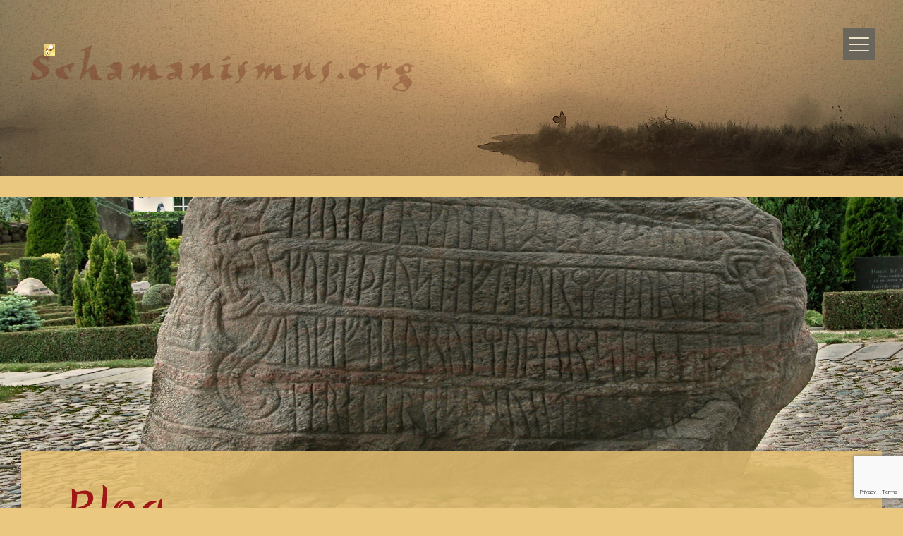

--- FILE ---
content_type: text/html; charset=utf-8
request_url: https://www.google.com/recaptcha/api2/anchor?ar=1&k=6LeFjKsUAAAAAGIZ4CapJaTSHSZ4IeEoi4DOK7P4&co=aHR0cHM6Ly9zY2hhbWFuaXNtdXMub3JnOjQ0Mw..&hl=en&v=N67nZn4AqZkNcbeMu4prBgzg&size=invisible&anchor-ms=20000&execute-ms=30000&cb=nipj9x65yuvn
body_size: 48573
content:
<!DOCTYPE HTML><html dir="ltr" lang="en"><head><meta http-equiv="Content-Type" content="text/html; charset=UTF-8">
<meta http-equiv="X-UA-Compatible" content="IE=edge">
<title>reCAPTCHA</title>
<style type="text/css">
/* cyrillic-ext */
@font-face {
  font-family: 'Roboto';
  font-style: normal;
  font-weight: 400;
  font-stretch: 100%;
  src: url(//fonts.gstatic.com/s/roboto/v48/KFO7CnqEu92Fr1ME7kSn66aGLdTylUAMa3GUBHMdazTgWw.woff2) format('woff2');
  unicode-range: U+0460-052F, U+1C80-1C8A, U+20B4, U+2DE0-2DFF, U+A640-A69F, U+FE2E-FE2F;
}
/* cyrillic */
@font-face {
  font-family: 'Roboto';
  font-style: normal;
  font-weight: 400;
  font-stretch: 100%;
  src: url(//fonts.gstatic.com/s/roboto/v48/KFO7CnqEu92Fr1ME7kSn66aGLdTylUAMa3iUBHMdazTgWw.woff2) format('woff2');
  unicode-range: U+0301, U+0400-045F, U+0490-0491, U+04B0-04B1, U+2116;
}
/* greek-ext */
@font-face {
  font-family: 'Roboto';
  font-style: normal;
  font-weight: 400;
  font-stretch: 100%;
  src: url(//fonts.gstatic.com/s/roboto/v48/KFO7CnqEu92Fr1ME7kSn66aGLdTylUAMa3CUBHMdazTgWw.woff2) format('woff2');
  unicode-range: U+1F00-1FFF;
}
/* greek */
@font-face {
  font-family: 'Roboto';
  font-style: normal;
  font-weight: 400;
  font-stretch: 100%;
  src: url(//fonts.gstatic.com/s/roboto/v48/KFO7CnqEu92Fr1ME7kSn66aGLdTylUAMa3-UBHMdazTgWw.woff2) format('woff2');
  unicode-range: U+0370-0377, U+037A-037F, U+0384-038A, U+038C, U+038E-03A1, U+03A3-03FF;
}
/* math */
@font-face {
  font-family: 'Roboto';
  font-style: normal;
  font-weight: 400;
  font-stretch: 100%;
  src: url(//fonts.gstatic.com/s/roboto/v48/KFO7CnqEu92Fr1ME7kSn66aGLdTylUAMawCUBHMdazTgWw.woff2) format('woff2');
  unicode-range: U+0302-0303, U+0305, U+0307-0308, U+0310, U+0312, U+0315, U+031A, U+0326-0327, U+032C, U+032F-0330, U+0332-0333, U+0338, U+033A, U+0346, U+034D, U+0391-03A1, U+03A3-03A9, U+03B1-03C9, U+03D1, U+03D5-03D6, U+03F0-03F1, U+03F4-03F5, U+2016-2017, U+2034-2038, U+203C, U+2040, U+2043, U+2047, U+2050, U+2057, U+205F, U+2070-2071, U+2074-208E, U+2090-209C, U+20D0-20DC, U+20E1, U+20E5-20EF, U+2100-2112, U+2114-2115, U+2117-2121, U+2123-214F, U+2190, U+2192, U+2194-21AE, U+21B0-21E5, U+21F1-21F2, U+21F4-2211, U+2213-2214, U+2216-22FF, U+2308-230B, U+2310, U+2319, U+231C-2321, U+2336-237A, U+237C, U+2395, U+239B-23B7, U+23D0, U+23DC-23E1, U+2474-2475, U+25AF, U+25B3, U+25B7, U+25BD, U+25C1, U+25CA, U+25CC, U+25FB, U+266D-266F, U+27C0-27FF, U+2900-2AFF, U+2B0E-2B11, U+2B30-2B4C, U+2BFE, U+3030, U+FF5B, U+FF5D, U+1D400-1D7FF, U+1EE00-1EEFF;
}
/* symbols */
@font-face {
  font-family: 'Roboto';
  font-style: normal;
  font-weight: 400;
  font-stretch: 100%;
  src: url(//fonts.gstatic.com/s/roboto/v48/KFO7CnqEu92Fr1ME7kSn66aGLdTylUAMaxKUBHMdazTgWw.woff2) format('woff2');
  unicode-range: U+0001-000C, U+000E-001F, U+007F-009F, U+20DD-20E0, U+20E2-20E4, U+2150-218F, U+2190, U+2192, U+2194-2199, U+21AF, U+21E6-21F0, U+21F3, U+2218-2219, U+2299, U+22C4-22C6, U+2300-243F, U+2440-244A, U+2460-24FF, U+25A0-27BF, U+2800-28FF, U+2921-2922, U+2981, U+29BF, U+29EB, U+2B00-2BFF, U+4DC0-4DFF, U+FFF9-FFFB, U+10140-1018E, U+10190-1019C, U+101A0, U+101D0-101FD, U+102E0-102FB, U+10E60-10E7E, U+1D2C0-1D2D3, U+1D2E0-1D37F, U+1F000-1F0FF, U+1F100-1F1AD, U+1F1E6-1F1FF, U+1F30D-1F30F, U+1F315, U+1F31C, U+1F31E, U+1F320-1F32C, U+1F336, U+1F378, U+1F37D, U+1F382, U+1F393-1F39F, U+1F3A7-1F3A8, U+1F3AC-1F3AF, U+1F3C2, U+1F3C4-1F3C6, U+1F3CA-1F3CE, U+1F3D4-1F3E0, U+1F3ED, U+1F3F1-1F3F3, U+1F3F5-1F3F7, U+1F408, U+1F415, U+1F41F, U+1F426, U+1F43F, U+1F441-1F442, U+1F444, U+1F446-1F449, U+1F44C-1F44E, U+1F453, U+1F46A, U+1F47D, U+1F4A3, U+1F4B0, U+1F4B3, U+1F4B9, U+1F4BB, U+1F4BF, U+1F4C8-1F4CB, U+1F4D6, U+1F4DA, U+1F4DF, U+1F4E3-1F4E6, U+1F4EA-1F4ED, U+1F4F7, U+1F4F9-1F4FB, U+1F4FD-1F4FE, U+1F503, U+1F507-1F50B, U+1F50D, U+1F512-1F513, U+1F53E-1F54A, U+1F54F-1F5FA, U+1F610, U+1F650-1F67F, U+1F687, U+1F68D, U+1F691, U+1F694, U+1F698, U+1F6AD, U+1F6B2, U+1F6B9-1F6BA, U+1F6BC, U+1F6C6-1F6CF, U+1F6D3-1F6D7, U+1F6E0-1F6EA, U+1F6F0-1F6F3, U+1F6F7-1F6FC, U+1F700-1F7FF, U+1F800-1F80B, U+1F810-1F847, U+1F850-1F859, U+1F860-1F887, U+1F890-1F8AD, U+1F8B0-1F8BB, U+1F8C0-1F8C1, U+1F900-1F90B, U+1F93B, U+1F946, U+1F984, U+1F996, U+1F9E9, U+1FA00-1FA6F, U+1FA70-1FA7C, U+1FA80-1FA89, U+1FA8F-1FAC6, U+1FACE-1FADC, U+1FADF-1FAE9, U+1FAF0-1FAF8, U+1FB00-1FBFF;
}
/* vietnamese */
@font-face {
  font-family: 'Roboto';
  font-style: normal;
  font-weight: 400;
  font-stretch: 100%;
  src: url(//fonts.gstatic.com/s/roboto/v48/KFO7CnqEu92Fr1ME7kSn66aGLdTylUAMa3OUBHMdazTgWw.woff2) format('woff2');
  unicode-range: U+0102-0103, U+0110-0111, U+0128-0129, U+0168-0169, U+01A0-01A1, U+01AF-01B0, U+0300-0301, U+0303-0304, U+0308-0309, U+0323, U+0329, U+1EA0-1EF9, U+20AB;
}
/* latin-ext */
@font-face {
  font-family: 'Roboto';
  font-style: normal;
  font-weight: 400;
  font-stretch: 100%;
  src: url(//fonts.gstatic.com/s/roboto/v48/KFO7CnqEu92Fr1ME7kSn66aGLdTylUAMa3KUBHMdazTgWw.woff2) format('woff2');
  unicode-range: U+0100-02BA, U+02BD-02C5, U+02C7-02CC, U+02CE-02D7, U+02DD-02FF, U+0304, U+0308, U+0329, U+1D00-1DBF, U+1E00-1E9F, U+1EF2-1EFF, U+2020, U+20A0-20AB, U+20AD-20C0, U+2113, U+2C60-2C7F, U+A720-A7FF;
}
/* latin */
@font-face {
  font-family: 'Roboto';
  font-style: normal;
  font-weight: 400;
  font-stretch: 100%;
  src: url(//fonts.gstatic.com/s/roboto/v48/KFO7CnqEu92Fr1ME7kSn66aGLdTylUAMa3yUBHMdazQ.woff2) format('woff2');
  unicode-range: U+0000-00FF, U+0131, U+0152-0153, U+02BB-02BC, U+02C6, U+02DA, U+02DC, U+0304, U+0308, U+0329, U+2000-206F, U+20AC, U+2122, U+2191, U+2193, U+2212, U+2215, U+FEFF, U+FFFD;
}
/* cyrillic-ext */
@font-face {
  font-family: 'Roboto';
  font-style: normal;
  font-weight: 500;
  font-stretch: 100%;
  src: url(//fonts.gstatic.com/s/roboto/v48/KFO7CnqEu92Fr1ME7kSn66aGLdTylUAMa3GUBHMdazTgWw.woff2) format('woff2');
  unicode-range: U+0460-052F, U+1C80-1C8A, U+20B4, U+2DE0-2DFF, U+A640-A69F, U+FE2E-FE2F;
}
/* cyrillic */
@font-face {
  font-family: 'Roboto';
  font-style: normal;
  font-weight: 500;
  font-stretch: 100%;
  src: url(//fonts.gstatic.com/s/roboto/v48/KFO7CnqEu92Fr1ME7kSn66aGLdTylUAMa3iUBHMdazTgWw.woff2) format('woff2');
  unicode-range: U+0301, U+0400-045F, U+0490-0491, U+04B0-04B1, U+2116;
}
/* greek-ext */
@font-face {
  font-family: 'Roboto';
  font-style: normal;
  font-weight: 500;
  font-stretch: 100%;
  src: url(//fonts.gstatic.com/s/roboto/v48/KFO7CnqEu92Fr1ME7kSn66aGLdTylUAMa3CUBHMdazTgWw.woff2) format('woff2');
  unicode-range: U+1F00-1FFF;
}
/* greek */
@font-face {
  font-family: 'Roboto';
  font-style: normal;
  font-weight: 500;
  font-stretch: 100%;
  src: url(//fonts.gstatic.com/s/roboto/v48/KFO7CnqEu92Fr1ME7kSn66aGLdTylUAMa3-UBHMdazTgWw.woff2) format('woff2');
  unicode-range: U+0370-0377, U+037A-037F, U+0384-038A, U+038C, U+038E-03A1, U+03A3-03FF;
}
/* math */
@font-face {
  font-family: 'Roboto';
  font-style: normal;
  font-weight: 500;
  font-stretch: 100%;
  src: url(//fonts.gstatic.com/s/roboto/v48/KFO7CnqEu92Fr1ME7kSn66aGLdTylUAMawCUBHMdazTgWw.woff2) format('woff2');
  unicode-range: U+0302-0303, U+0305, U+0307-0308, U+0310, U+0312, U+0315, U+031A, U+0326-0327, U+032C, U+032F-0330, U+0332-0333, U+0338, U+033A, U+0346, U+034D, U+0391-03A1, U+03A3-03A9, U+03B1-03C9, U+03D1, U+03D5-03D6, U+03F0-03F1, U+03F4-03F5, U+2016-2017, U+2034-2038, U+203C, U+2040, U+2043, U+2047, U+2050, U+2057, U+205F, U+2070-2071, U+2074-208E, U+2090-209C, U+20D0-20DC, U+20E1, U+20E5-20EF, U+2100-2112, U+2114-2115, U+2117-2121, U+2123-214F, U+2190, U+2192, U+2194-21AE, U+21B0-21E5, U+21F1-21F2, U+21F4-2211, U+2213-2214, U+2216-22FF, U+2308-230B, U+2310, U+2319, U+231C-2321, U+2336-237A, U+237C, U+2395, U+239B-23B7, U+23D0, U+23DC-23E1, U+2474-2475, U+25AF, U+25B3, U+25B7, U+25BD, U+25C1, U+25CA, U+25CC, U+25FB, U+266D-266F, U+27C0-27FF, U+2900-2AFF, U+2B0E-2B11, U+2B30-2B4C, U+2BFE, U+3030, U+FF5B, U+FF5D, U+1D400-1D7FF, U+1EE00-1EEFF;
}
/* symbols */
@font-face {
  font-family: 'Roboto';
  font-style: normal;
  font-weight: 500;
  font-stretch: 100%;
  src: url(//fonts.gstatic.com/s/roboto/v48/KFO7CnqEu92Fr1ME7kSn66aGLdTylUAMaxKUBHMdazTgWw.woff2) format('woff2');
  unicode-range: U+0001-000C, U+000E-001F, U+007F-009F, U+20DD-20E0, U+20E2-20E4, U+2150-218F, U+2190, U+2192, U+2194-2199, U+21AF, U+21E6-21F0, U+21F3, U+2218-2219, U+2299, U+22C4-22C6, U+2300-243F, U+2440-244A, U+2460-24FF, U+25A0-27BF, U+2800-28FF, U+2921-2922, U+2981, U+29BF, U+29EB, U+2B00-2BFF, U+4DC0-4DFF, U+FFF9-FFFB, U+10140-1018E, U+10190-1019C, U+101A0, U+101D0-101FD, U+102E0-102FB, U+10E60-10E7E, U+1D2C0-1D2D3, U+1D2E0-1D37F, U+1F000-1F0FF, U+1F100-1F1AD, U+1F1E6-1F1FF, U+1F30D-1F30F, U+1F315, U+1F31C, U+1F31E, U+1F320-1F32C, U+1F336, U+1F378, U+1F37D, U+1F382, U+1F393-1F39F, U+1F3A7-1F3A8, U+1F3AC-1F3AF, U+1F3C2, U+1F3C4-1F3C6, U+1F3CA-1F3CE, U+1F3D4-1F3E0, U+1F3ED, U+1F3F1-1F3F3, U+1F3F5-1F3F7, U+1F408, U+1F415, U+1F41F, U+1F426, U+1F43F, U+1F441-1F442, U+1F444, U+1F446-1F449, U+1F44C-1F44E, U+1F453, U+1F46A, U+1F47D, U+1F4A3, U+1F4B0, U+1F4B3, U+1F4B9, U+1F4BB, U+1F4BF, U+1F4C8-1F4CB, U+1F4D6, U+1F4DA, U+1F4DF, U+1F4E3-1F4E6, U+1F4EA-1F4ED, U+1F4F7, U+1F4F9-1F4FB, U+1F4FD-1F4FE, U+1F503, U+1F507-1F50B, U+1F50D, U+1F512-1F513, U+1F53E-1F54A, U+1F54F-1F5FA, U+1F610, U+1F650-1F67F, U+1F687, U+1F68D, U+1F691, U+1F694, U+1F698, U+1F6AD, U+1F6B2, U+1F6B9-1F6BA, U+1F6BC, U+1F6C6-1F6CF, U+1F6D3-1F6D7, U+1F6E0-1F6EA, U+1F6F0-1F6F3, U+1F6F7-1F6FC, U+1F700-1F7FF, U+1F800-1F80B, U+1F810-1F847, U+1F850-1F859, U+1F860-1F887, U+1F890-1F8AD, U+1F8B0-1F8BB, U+1F8C0-1F8C1, U+1F900-1F90B, U+1F93B, U+1F946, U+1F984, U+1F996, U+1F9E9, U+1FA00-1FA6F, U+1FA70-1FA7C, U+1FA80-1FA89, U+1FA8F-1FAC6, U+1FACE-1FADC, U+1FADF-1FAE9, U+1FAF0-1FAF8, U+1FB00-1FBFF;
}
/* vietnamese */
@font-face {
  font-family: 'Roboto';
  font-style: normal;
  font-weight: 500;
  font-stretch: 100%;
  src: url(//fonts.gstatic.com/s/roboto/v48/KFO7CnqEu92Fr1ME7kSn66aGLdTylUAMa3OUBHMdazTgWw.woff2) format('woff2');
  unicode-range: U+0102-0103, U+0110-0111, U+0128-0129, U+0168-0169, U+01A0-01A1, U+01AF-01B0, U+0300-0301, U+0303-0304, U+0308-0309, U+0323, U+0329, U+1EA0-1EF9, U+20AB;
}
/* latin-ext */
@font-face {
  font-family: 'Roboto';
  font-style: normal;
  font-weight: 500;
  font-stretch: 100%;
  src: url(//fonts.gstatic.com/s/roboto/v48/KFO7CnqEu92Fr1ME7kSn66aGLdTylUAMa3KUBHMdazTgWw.woff2) format('woff2');
  unicode-range: U+0100-02BA, U+02BD-02C5, U+02C7-02CC, U+02CE-02D7, U+02DD-02FF, U+0304, U+0308, U+0329, U+1D00-1DBF, U+1E00-1E9F, U+1EF2-1EFF, U+2020, U+20A0-20AB, U+20AD-20C0, U+2113, U+2C60-2C7F, U+A720-A7FF;
}
/* latin */
@font-face {
  font-family: 'Roboto';
  font-style: normal;
  font-weight: 500;
  font-stretch: 100%;
  src: url(//fonts.gstatic.com/s/roboto/v48/KFO7CnqEu92Fr1ME7kSn66aGLdTylUAMa3yUBHMdazQ.woff2) format('woff2');
  unicode-range: U+0000-00FF, U+0131, U+0152-0153, U+02BB-02BC, U+02C6, U+02DA, U+02DC, U+0304, U+0308, U+0329, U+2000-206F, U+20AC, U+2122, U+2191, U+2193, U+2212, U+2215, U+FEFF, U+FFFD;
}
/* cyrillic-ext */
@font-face {
  font-family: 'Roboto';
  font-style: normal;
  font-weight: 900;
  font-stretch: 100%;
  src: url(//fonts.gstatic.com/s/roboto/v48/KFO7CnqEu92Fr1ME7kSn66aGLdTylUAMa3GUBHMdazTgWw.woff2) format('woff2');
  unicode-range: U+0460-052F, U+1C80-1C8A, U+20B4, U+2DE0-2DFF, U+A640-A69F, U+FE2E-FE2F;
}
/* cyrillic */
@font-face {
  font-family: 'Roboto';
  font-style: normal;
  font-weight: 900;
  font-stretch: 100%;
  src: url(//fonts.gstatic.com/s/roboto/v48/KFO7CnqEu92Fr1ME7kSn66aGLdTylUAMa3iUBHMdazTgWw.woff2) format('woff2');
  unicode-range: U+0301, U+0400-045F, U+0490-0491, U+04B0-04B1, U+2116;
}
/* greek-ext */
@font-face {
  font-family: 'Roboto';
  font-style: normal;
  font-weight: 900;
  font-stretch: 100%;
  src: url(//fonts.gstatic.com/s/roboto/v48/KFO7CnqEu92Fr1ME7kSn66aGLdTylUAMa3CUBHMdazTgWw.woff2) format('woff2');
  unicode-range: U+1F00-1FFF;
}
/* greek */
@font-face {
  font-family: 'Roboto';
  font-style: normal;
  font-weight: 900;
  font-stretch: 100%;
  src: url(//fonts.gstatic.com/s/roboto/v48/KFO7CnqEu92Fr1ME7kSn66aGLdTylUAMa3-UBHMdazTgWw.woff2) format('woff2');
  unicode-range: U+0370-0377, U+037A-037F, U+0384-038A, U+038C, U+038E-03A1, U+03A3-03FF;
}
/* math */
@font-face {
  font-family: 'Roboto';
  font-style: normal;
  font-weight: 900;
  font-stretch: 100%;
  src: url(//fonts.gstatic.com/s/roboto/v48/KFO7CnqEu92Fr1ME7kSn66aGLdTylUAMawCUBHMdazTgWw.woff2) format('woff2');
  unicode-range: U+0302-0303, U+0305, U+0307-0308, U+0310, U+0312, U+0315, U+031A, U+0326-0327, U+032C, U+032F-0330, U+0332-0333, U+0338, U+033A, U+0346, U+034D, U+0391-03A1, U+03A3-03A9, U+03B1-03C9, U+03D1, U+03D5-03D6, U+03F0-03F1, U+03F4-03F5, U+2016-2017, U+2034-2038, U+203C, U+2040, U+2043, U+2047, U+2050, U+2057, U+205F, U+2070-2071, U+2074-208E, U+2090-209C, U+20D0-20DC, U+20E1, U+20E5-20EF, U+2100-2112, U+2114-2115, U+2117-2121, U+2123-214F, U+2190, U+2192, U+2194-21AE, U+21B0-21E5, U+21F1-21F2, U+21F4-2211, U+2213-2214, U+2216-22FF, U+2308-230B, U+2310, U+2319, U+231C-2321, U+2336-237A, U+237C, U+2395, U+239B-23B7, U+23D0, U+23DC-23E1, U+2474-2475, U+25AF, U+25B3, U+25B7, U+25BD, U+25C1, U+25CA, U+25CC, U+25FB, U+266D-266F, U+27C0-27FF, U+2900-2AFF, U+2B0E-2B11, U+2B30-2B4C, U+2BFE, U+3030, U+FF5B, U+FF5D, U+1D400-1D7FF, U+1EE00-1EEFF;
}
/* symbols */
@font-face {
  font-family: 'Roboto';
  font-style: normal;
  font-weight: 900;
  font-stretch: 100%;
  src: url(//fonts.gstatic.com/s/roboto/v48/KFO7CnqEu92Fr1ME7kSn66aGLdTylUAMaxKUBHMdazTgWw.woff2) format('woff2');
  unicode-range: U+0001-000C, U+000E-001F, U+007F-009F, U+20DD-20E0, U+20E2-20E4, U+2150-218F, U+2190, U+2192, U+2194-2199, U+21AF, U+21E6-21F0, U+21F3, U+2218-2219, U+2299, U+22C4-22C6, U+2300-243F, U+2440-244A, U+2460-24FF, U+25A0-27BF, U+2800-28FF, U+2921-2922, U+2981, U+29BF, U+29EB, U+2B00-2BFF, U+4DC0-4DFF, U+FFF9-FFFB, U+10140-1018E, U+10190-1019C, U+101A0, U+101D0-101FD, U+102E0-102FB, U+10E60-10E7E, U+1D2C0-1D2D3, U+1D2E0-1D37F, U+1F000-1F0FF, U+1F100-1F1AD, U+1F1E6-1F1FF, U+1F30D-1F30F, U+1F315, U+1F31C, U+1F31E, U+1F320-1F32C, U+1F336, U+1F378, U+1F37D, U+1F382, U+1F393-1F39F, U+1F3A7-1F3A8, U+1F3AC-1F3AF, U+1F3C2, U+1F3C4-1F3C6, U+1F3CA-1F3CE, U+1F3D4-1F3E0, U+1F3ED, U+1F3F1-1F3F3, U+1F3F5-1F3F7, U+1F408, U+1F415, U+1F41F, U+1F426, U+1F43F, U+1F441-1F442, U+1F444, U+1F446-1F449, U+1F44C-1F44E, U+1F453, U+1F46A, U+1F47D, U+1F4A3, U+1F4B0, U+1F4B3, U+1F4B9, U+1F4BB, U+1F4BF, U+1F4C8-1F4CB, U+1F4D6, U+1F4DA, U+1F4DF, U+1F4E3-1F4E6, U+1F4EA-1F4ED, U+1F4F7, U+1F4F9-1F4FB, U+1F4FD-1F4FE, U+1F503, U+1F507-1F50B, U+1F50D, U+1F512-1F513, U+1F53E-1F54A, U+1F54F-1F5FA, U+1F610, U+1F650-1F67F, U+1F687, U+1F68D, U+1F691, U+1F694, U+1F698, U+1F6AD, U+1F6B2, U+1F6B9-1F6BA, U+1F6BC, U+1F6C6-1F6CF, U+1F6D3-1F6D7, U+1F6E0-1F6EA, U+1F6F0-1F6F3, U+1F6F7-1F6FC, U+1F700-1F7FF, U+1F800-1F80B, U+1F810-1F847, U+1F850-1F859, U+1F860-1F887, U+1F890-1F8AD, U+1F8B0-1F8BB, U+1F8C0-1F8C1, U+1F900-1F90B, U+1F93B, U+1F946, U+1F984, U+1F996, U+1F9E9, U+1FA00-1FA6F, U+1FA70-1FA7C, U+1FA80-1FA89, U+1FA8F-1FAC6, U+1FACE-1FADC, U+1FADF-1FAE9, U+1FAF0-1FAF8, U+1FB00-1FBFF;
}
/* vietnamese */
@font-face {
  font-family: 'Roboto';
  font-style: normal;
  font-weight: 900;
  font-stretch: 100%;
  src: url(//fonts.gstatic.com/s/roboto/v48/KFO7CnqEu92Fr1ME7kSn66aGLdTylUAMa3OUBHMdazTgWw.woff2) format('woff2');
  unicode-range: U+0102-0103, U+0110-0111, U+0128-0129, U+0168-0169, U+01A0-01A1, U+01AF-01B0, U+0300-0301, U+0303-0304, U+0308-0309, U+0323, U+0329, U+1EA0-1EF9, U+20AB;
}
/* latin-ext */
@font-face {
  font-family: 'Roboto';
  font-style: normal;
  font-weight: 900;
  font-stretch: 100%;
  src: url(//fonts.gstatic.com/s/roboto/v48/KFO7CnqEu92Fr1ME7kSn66aGLdTylUAMa3KUBHMdazTgWw.woff2) format('woff2');
  unicode-range: U+0100-02BA, U+02BD-02C5, U+02C7-02CC, U+02CE-02D7, U+02DD-02FF, U+0304, U+0308, U+0329, U+1D00-1DBF, U+1E00-1E9F, U+1EF2-1EFF, U+2020, U+20A0-20AB, U+20AD-20C0, U+2113, U+2C60-2C7F, U+A720-A7FF;
}
/* latin */
@font-face {
  font-family: 'Roboto';
  font-style: normal;
  font-weight: 900;
  font-stretch: 100%;
  src: url(//fonts.gstatic.com/s/roboto/v48/KFO7CnqEu92Fr1ME7kSn66aGLdTylUAMa3yUBHMdazQ.woff2) format('woff2');
  unicode-range: U+0000-00FF, U+0131, U+0152-0153, U+02BB-02BC, U+02C6, U+02DA, U+02DC, U+0304, U+0308, U+0329, U+2000-206F, U+20AC, U+2122, U+2191, U+2193, U+2212, U+2215, U+FEFF, U+FFFD;
}

</style>
<link rel="stylesheet" type="text/css" href="https://www.gstatic.com/recaptcha/releases/N67nZn4AqZkNcbeMu4prBgzg/styles__ltr.css">
<script nonce="GLyDPt-_MhCtHzai6VO4Aw" type="text/javascript">window['__recaptcha_api'] = 'https://www.google.com/recaptcha/api2/';</script>
<script type="text/javascript" src="https://www.gstatic.com/recaptcha/releases/N67nZn4AqZkNcbeMu4prBgzg/recaptcha__en.js" nonce="GLyDPt-_MhCtHzai6VO4Aw">
      
    </script></head>
<body><div id="rc-anchor-alert" class="rc-anchor-alert"></div>
<input type="hidden" id="recaptcha-token" value="[base64]">
<script type="text/javascript" nonce="GLyDPt-_MhCtHzai6VO4Aw">
      recaptcha.anchor.Main.init("[\x22ainput\x22,[\x22bgdata\x22,\x22\x22,\[base64]/[base64]/[base64]/[base64]/[base64]/[base64]/KGcoTywyNTMsTy5PKSxVRyhPLEMpKTpnKE8sMjUzLEMpLE8pKSxsKSksTykpfSxieT1mdW5jdGlvbihDLE8sdSxsKXtmb3IobD0odT1SKEMpLDApO08+MDtPLS0pbD1sPDw4fFooQyk7ZyhDLHUsbCl9LFVHPWZ1bmN0aW9uKEMsTyl7Qy5pLmxlbmd0aD4xMDQ/[base64]/[base64]/[base64]/[base64]/[base64]/[base64]/[base64]\\u003d\x22,\[base64]\\u003d\x22,\x22E8K0Z8Kjw4MRbcOmw7jDt8OCw7xvRMKqw4XDkix4TMKLwpTCil7CocK0SXN2Q8OBIsKdw79rCsKvwpQzUUMGw6sjwqIfw5/ChSTDiMKHOFQcwpUTw4wBwpgRw5xLJsKkb8KaVcORwrMKw4o3woTDgH96wod1w6nCuAbCgiYLZC9+w4tXGsKVwrDCmMOOwo7DrsKJw6snwoxVw4xuw4EGw6bCkFTClMK+NsK+VHd/e8KIwrJ/T8OXBhpWW8OccQvCqQIUwq9aZMK9JETCrzfCosKeNcO/w6/DkELDqiHDvTlnOsONw6LCnUlQRkPCkMKWJsK7w68Xw7thw7HCp8K0DnQRN3l6CsKIRsOSKsO4V8OydyN/AjRQwpkLN8K+fcKHS8O+wovDl8ORw780wqvCjxYiw4gWw7HCjcKKa8KjDE8YwpbCpRQle1FMazYgw4t4asO3w4HDoBPDhFnCn0E4IcO6D8KRw6nDr8KNRh7Ds8KUQnXDoMO7BMOHKzAvN8OcwrTDssK9woTCsGDDv8OkKcKXw6rDusKnf8KMFMKSw7VeIm0Gw4DCuF/[base64]/DmMKfw6HDoMO0w60CW3fDp2cLw7HDj8OYA8OYw6TDogLChnkVw741woZkV8OjwpfCk8OCYSthGSzDnThjwo3DosKow7Vqd3fDtl48w5JJb8O/wpTCuFUAw6tSS8OSwpwIwpo0WRtfwpYdCTMfAz7CsMO1w5A/w5XCjlRCFsK6acKRwrlVDhbCkyYMw5gRBcOnwpZ9BE/Dr8OlwoEud2ArwrvCkVYpB1g9wqBqbcKNS8OcBWxFSMOYDTzDjE3CmyckEA5FW8O/w5bCtUdQw6Y4CnQQwr13UXvCvAXCvMO0dFFgQsOQDcOOwoMiwqbCmcK+ZGBHw5LCnFxVwqkdKMOgdgwwWwg6UcKLw4XDhcO3wrjChMO6w4dkwppCRBDDqsKDZW/CkS5PwoRfbcKNwo/Cu8Kbw5LDhcOYw5Aiwpgrw6nDiMKmE8K8wpbDhVJ6RGXCkMOew4RIw70mwpo5wqHCqDEiegRNOXhTSsOPJcOYW8KAwr/Cr8KHSsOMw4hMwrRTw604Di/Cqhw+axvCgCjCs8KTw7bCullXUsOGw7fCi8KcecODw7XCqmpmw6DCi1IHw5xpN8KNFUrCjmtWTMO0CsKJCsK9w7Mvwos7YMO8w6/[base64]/[base64]/CscOzw5LDl8KQM8Ogwp4ZQHsyG3jDh8KgBMORwrNywqRew6XDm8Kyw7IVwqXDnMKYb8OYw5JNwro5CcOQCB/CryrCpCJrw4TCj8OgTyLCtk4bHn3Cm8KJcMOIw4p/w63DpcKueQBRfsOfPHY1U8OPVn7Cogdtw5jCqzdtwoTCjTDCsDwowqEBwq3Do8OnwozClAYWdsOOVMKWaiV7AjvDmE7Cu8KjwofDvAJow5PDi8KEAsKcaMOlWsKcwq7Ct2DDkcKawp9Cw4VOwo/CjTTDvhg3G8OOw6bCv8KJwoMkZcOiw7rDrcOkKzbDoBvDqRHDulETcH/[base64]/ChMK7w6VqeEdIwrLCnwzChMKwwpHCjcKOHsOrwoHCtRpfw5jCgFgQwrXCglwXwoM7w5/[base64]/Dk1vDqS/DvHLDkUc/DCFdO8KQfTjCoMOJwo9UFcO4NMOnw5vClEnCu8OWe8Ogw7UrwrQEEzE4w4dqwoETN8OpfcK2V1VFwoPDssOKwqzCl8OIC8OFwqHDkMO5XcKBAlbDpS7DvRfDvW3DvsO7wpXCksOVw4/CtjxrFRUBUcKXw4fCrAl0wotrZQ7DiWXDusO+wojCnR3DinrCisKkw7vDkMKjw4zDlykGDMOnDMKYBSvDsQXDqD/[base64]/[base64]/DsKIwqXDm8KpADTDocKlcVLCigUrwonDgz8Iw6NqwpEKw7x/w43Dp8OpPcK0w6V8MgowcMOTw5pAwqFUdTdtRwjDqFLCqkdMw6/DuR1CE0Qfw5wbw5jDqsK4KMKvw5XCt8KbPMOiK8OKwrIdw5TChmtywrhzwoxuKMOzw4bCuMOlQwbDvsOGwp8GYcOiw6fCmMOCD8O7wpU4cmnDshoEwozCkGfDpsOCEsKZETAjwrzCtAE6w7B6QMKibW/[base64]/Cv8O3wo7CuGXDlMKZw7J/w7rDj8OXHMKQw7wxw6DDqMOWbMKGDMKnw6vClQfCqMOgbcKxw55ywrEcesOow5IbwpwDwrrDhRPDjmrDrR9ZZcKhEMKbKMKawqwEQXMoecKFdAzClSt/QMKDwqFkDjZqwrfDhkHDnsK5YsKnwqvDhXbCgMOOw4rCsGZfwoDDkm/Dq8Ogwq1DTMKWasOfw6/CsVV1B8Kcw4MCAMODw49rwoJ6F2V1wqPCisOVwrA0DcOzw5nCkiFmRMOow60/[base64]/Dr8KVFcOuRcKZw4jCgMOZGmnDqw5vEMKIZ8OLwqLCvmQIAhAgAcOracK5CcKkwoBpwpXCvMKkAwDCmMKtwqtOwroVw5nClmIRw7M5SxQpw5DCsk41BiMawqLDrRI/TXHDkcOAUQbDvMO8woYGw7ZSI8O9Jx4aaMOQRARfwqtAw6ccw7zDisK3wpRybHh6w6tZaMO4wrXCtj57eiQTw5pKTSnClMKUwokZwogvwp/[base64]/Ck8Orw6ppAgRWBcOnw4fDnnpSw4TCqcKkR1/DjsODJ8KgwpEkwrPDs3o4RR84BWDDiltAK8KOwqg7w48rw58sw7bCmsO9w6pObGgSH8KAw4xiccKEX8OCDhvDmkYGw4/[base64]/Ci8KWZHvCqlgJwpttwrECE1/CpcOiw4gBMVVLPsK0w5B/BsOtw6xbMzJDIi3DglEXWsOzwohEwoLCvlnCn8O8wod7YsKeZmRZLlRmwovDv8OLVMKew4nDh31zb3HCjUc7wpFiw5/CsWVmcjNwwqXCoihBKFIGUsOmHcOPwooew7DDulvDjXYXwqzDjyl0wpbCnjsBbsOfw6R5wpPCn8Osw6nDscOQE8OZwpTDml9cwoJzw5xNXcOcDsKRw4MvSsOqw5k/w49FG8O/w7QpID3DscODwp84w7InWcKkC8KKwrPDkMO6GQpnKQfDqhnCiQXCj8KkUMONw43CusOHGVEZDQ3DjAIAV2V1CMKwwog9wppmFnYCPMOqw4UaZMO5w5VVc8O4w7gBw4rClWXCmCVLM8KMwozCpcK0w4rCucK/[base64]/w7XDlMOkJsO1w5HCncKjaMO9BQJXw4pswr5+wo/[base64]/DscOVVsKtX2DCujbDscOyMCbCpyTDoMKnbMKzLHAkYFt5eHTCjsKGw4ovwqVfYARgw5/[base64]/[base64]/DtUUhAit1DWnChGjDk8KhIMO9DsOJd3vDsg7CohLDgHNLwoIDRsOgRsO4wq/ClEVJQUzCvcOzBRVCwrVowrQewqgmYgcGwooLCV3Chy/CiGNbwp/CusKMw4JAw7zDrMOJUnQwcsKRXcOWwppBVsOJw7FeGl86w5rChiIiGMOYQcKgK8OHwp0XfsKgw4rDuyoMHEEBWcO8X8KIw74VExfDt0t9GMOgwr/[base64]/a8OoG1ZDMQwBEMKrwpPCmGvDo8OgNMO2w6XCkDrClcKJwohkwphxw4o2OcKPdA/DqcKjw43DkcOLw61Cw4EmIBbCsncZAMOjw6vCs0TDrMO9dcONSMKBw4omw4bDnAPDsHtWVMO0QsOFCRZiH8K8d8O/wp0ELMOIWX/Ck8KGw43DtMOOYGTDoxAAZMKpEHLCj8Ojw4hbw7ZNZxE5XMK2C8Ouw7/CucOtw4/[base64]/DhTEHw5ciwqDDo13DtTTCtcKJw5nDozfDtMKMQgfDlDhCwq4CCcOnDGHDjHbCgk5PHMOGCgHCrhFdw43CixoNwoLCu1LDpw5swpFUURo9wrwnwoVmYAzDinxBVcOuw5VPwp/[base64]/DhCZnw7YbI8Oyw4PDr8KDR8Kpc8K2V03CvMKNGsK1w6t5w5cPMXFGKsK/wp3DtTvDrEDDvxXCj8OWwogvwolWwq7CuFlUD0IJw51PaxPCnAUEbjHChgzCqk9KCS4QB1HCsMOnJ8OeKsO+w4PCrWLDqsKZH8Ohw55KfMOeHnzCv8KGFVxvFcOnMUjDvMO4Z2bCksKKw5zDj8K5K8KhMcKZVFN/BhzDhsKtfD/CpMKdw73CqsOeXwbCjykST8KnLkXCtMOdwrNzNMKrw7E/FcK7QMOvw73DpsKaw7PCicK7w4ALdcKGwq1hLToawrLCksO1BhZ7WAVDwqEhwpQxIsKmZsOlw6J9A8KywpUfw4B/[base64]/DlSDCgsOKwqDDi3gvC8KZwpFCwoBlwoYSwpA7wo9fwoJaPllrOsKPRMKcw64TZ8Knwr7Dk8Krw6rDusKiK8KwOCrDvMKfXwxNLsOiZ2TDrMK/PMOjHgMhBsOjL0Ahwr/DiAIga8KDw78Vw7LChcOTwqXCsMK3w57CnRzChXnCusK2IQ04fig4wp3CtBPDjk3CmAXClsKdw6ACwqx8w4YJQkxQKzbCk1srwo5Ww4hOwofDiCrDmB7DlsK5EXJuw6TCp8OOw7fChljChcK4RMKVw5ZGw6BffhRaI8KTw6jDoMKuw5nCp8KpZcOBfiDDjkRWwr/Ct8OGM8KpwpdLwpR/[base64]/wrjCnsKqw4DCq0VuwrtaO8K+wrHCncO7WC8+wrgOIMO3XsKZw5U/eRTDrl0fw5vCjMKAW18cd2fCscK3C8OdwqfDiMKkJcK5w6QxE8OEUjPDuXDCqMKPUsOGw57Cm8KKwrBIQwEnw79VVR7DvMO1w4VLHy3Dvj3DrMK6wo1PRioZw6bDpAEDw54QejbDvMONwpjChjZNwr5Qw5vDs2rDlgNmwqHDjR/DuMOFw7oKZsOtwqjCn2fDk3rDicKlw6MaXW9Aw4gbwqRObcOhWMKKwp/[base64]/w5YCw4/DrSpkw7USwq5Sw4A7a8OuRcKfLMOjw7MxScO7wp0/VMKow4g+wpAUwpwkw7TDgcOJF8O4w4TCsTgqwrxcw6MRZzZYw6XCgsOrwr7DjkTCocOVFsOFw54UD8KCwqJHTT/[base64]/Dtwwgw5jDv2XCicOww5U/wqjCtxpNWsKeCsOsw6nCvsODEg3Ctkt3w6HCk8OxwoR4w6rDt3HDqcKOUToaKQladzBhQsK5w5LCl35UbsKjw7sbKMKhQ23Ch8O9wpnCrsOrwrB7HXoUEHUyDDtrTcOAw6UgCwzCvcOeBcOHw6cXek/DjwfCj0XCosKvwo7ChkpiWVgAw5lkGzHDkgAgwpwgGcOpw7LDmkzCvsOAw6F0wqLDqcKoVMK3YkvCgsOZw4zDv8O1X8Ouw6fDgsKrw5kqw6MgwohfwobCscO0w7UGwpXDmcKmw4/[base64]/CpsOJZl8nPcKowrg1wplfw6nDqcK+HzzCpwRSc8OeQyLCo8OdPyDDjMO4DMKUw6l5wrLDmD/DnHDDnTrCtWLCkWHDhcKyKh8OwpB/w4Q7UcKeNMKvZDh6Y0/CthXDgkrDl3LDqDXDuMKLwphBw6TCncK9CA7Cvx/CvcKlDiLCvX/DsMKUw5cTCcKnA1MbwoDCjkHDsSvDpcKyd8O4wrLDpRMzbF7DgQLDq3jCiCwsXTzDgMK1wrIdw7vCv8KGRzfDogteGzfDu8KawrvCsH/DncObGjrDksOMG05+w4VUw6fDgsKRbB/Cv8OoKAkLXsKjYR7DnRvDi8OpEHnChT0fJ8Kqwo7CisKST8OKw5/ClAYTwr5gw6luECbCjsOCLcKvwpMJMFd8bzV/[base64]/w6sPeH3Dn8Odwp3DrinCi8Oif8O7w6V5KjxzFjXDiRt+w6PDvsKFI33Co8KVdjFpDsKEw53DpMKEw5PCqwvCs8OmDF/CmsKIw4EPwq3CrjLCkMOcD8OGw4YyKUwwwrPCty4WczPDhi4BbCdNw6Yhw7fCgsObw5UETyQtLWoiwqrCnh3Ct0ZvHcKpIhLClsOfQgLDihnDjsKoHxxlRcObw5bDkh1sw6/CpsOOK8Oow5/ClcK/[base64]/CsCTDn8Osw6jCk1NjSMO9w58qJHFVIlfCm0YEWMOqw49jwpkjQUDCn2zCpGdhwpdPw47DlsONwoLDkcO7IyIBwrwyUMKhSQY8MB7CqURDXwZIw49pZ0NtfU1/ZUtJHhQcw7QAOHbClcO9SMOEwoDDrErDksKkHsOAUll8wqHDvsKZXwJRwr42YsK2w6HCmyjCjMKEbBHCmsKWw7/DjsOyw588wrrDmMOGV148w4LCllnCiQXCpGgmSSYtVwI3w7nCssOrwqA1w7nCrcK6MmjDo8KJXQvCnnjDvR3CuQtpw6U8w4zCsxdsw4PCiEBLOArCnykRdUzDtR0Dw43Ct8OMCcOuwobCqsKYE8KyIcK/w6Zjw5xWwrbCrxbClyZVwqXCqQ95wpbCsA3DgsOvYMO6amh2RcOkOwk3woHCvcOnw5JdRMOwX2/Ck2DDuBzCtsKqOD56SMO7w4zCrALCiMO+wrLDgXpMU2nCkcOcw6vCs8Obw4vCow1gwqLDi8OtwodWw7wNwoRPRnQJw47Ck8KsKRDDpsOnQD7CkE/DosOvEXZBwr8ywop9w4Fcw7/Du0FUw7kUAMKsw7VvwrzCigx4HsKOwrfDqsOjJ8O2TyRxMVAabQjCv8O9Q8O7NMKqw6AJSMO/GsOTRcKpDMOJwqjDoBfDpSFxGzXDtsK+DDbDmMODwoTCm8OXDHfDm8OdcnREZVHDullMwqjCrsKmbMOUQsOUw4bDqBjCm2Bww4/[base64]/CgBwIwp4HwpkAw5l0wqNDWcK0OXR+wppIwoV/Di7CjMOJw7bCrAwYw79Zf8O7w7fDvMKRRndcwq7CsljCrDLDt8KKOjABwpTDs2Ifw7jCiTVbTWbDq8OAwog3wobCj8O1wrgKwo4yLMO8w7TCtFLCsMOSwqXDvcO3wppjw68kAXvDtgtiwpNaw7wwNA7CvnMpE8OfFzYlaXjDncKLwpfDpyLCksOTwqB/[base64]/[base64]/DgXzDl8KRw5PDgUcuwpFTw7fDhsO9wqRawqfCp8OGecKpXMKHGcKlVzfDsQx7w4zDnWBVcQDCuMO3fksFOsOnAMO1w7YrZVnDncKwA8Oxd3PDqWHCicK1w7LDon5lwrUBw4JFwp/DkDzDt8KyMhUCwoIxwr/[base64]/CnMO4NMKsw7AfwotoBMKiwrYnwp7Ck1kxUXhUw7Z/wpwvPB9PHsOEwoTClcO+w6zDgxDCnBkAEcOwQcOwdsOww4vCtsOVfC3DnVANGybDvMOibMOBIGcOdcO/AwrDhsOeAMKbwpnCoMO1ccKkw4PDu2rDoAPCmmbCuMOxw6fDmMOnPUNWJUhOFE3ChMKdw5nCtsKXw7vDl8OZesKfLxtUBFsUwpoLecOlFAzCs8KAwr83w53CvGcCwoLCrcK9w4/Cgj7DkcOiw4/DjsOOwqFQwqVJGsKiw4nDvMKVP8OjNsOPw6XCpMKrYQ7CkBbDqwPCnMOnw75hJhlBJ8OHwogtCMK+wo7DnsOgQBfDo8OJecOXwqLCqsKyVsK5cxQvRCXDksOZHMKudWIKw5XCjyJEJsOTKFZ4wr/[base64]/[base64]/wobCmsK3woYJw63CtsOnw7tabcOWScOkWsOWw5oKw6rCjsODwprDtsK/[base64]/CoFXColLDl04MS8KrbMKUwpDDiMK3w53DkQbDhVfCoU7CgMKYw5QCKTPDjxfCqi7CgsORMsO3w61iwqUtW8KddlxQw4JbcgRVwrTDmcOLCcKTETrDq3DDtMOOwpHCjCRiwojDrlLDn20uFizDp2oEXinDr8OOLcO5w4cyw7sGw7xFTw1eEk3CssKSw5XClklxw5/CrhXDtxbDm8Kiw7UaB0crU8OOw6vCgsK/BsO6wo1sw7cvwplZDMKSw6hEw7dFwq1/KMOzCB1HVsKCw74VwprCsMOHwrwSwpXDkxbCsUHCicOzJSJqEcO2MsKyIFM6w4JbwrVOw6gRwrgLwprClTHDqsOZCsK7w5cEw6nDuMKpb8Ktw7PDkChSFgvDoR/[base64]/DkMKzaMOLPcK6wrDCqMKSw6rCvcKbw5TCqMK7wrdLfCFNwo/DsGjCgThFQ8OdecKlw4HCt8Ouw7EewqTCjMK7w6kNaSttFXVLwq9Cw57ChMOMYcKKBhbCksKXwrrDv8OGLMOgacODG8OwccKjeRLDvSbCpBHDukrCmcO/GyHDjBTDu8O4w5AgwrDChwt6wq/DjMKEQsKdYQJ5cAtxw457ZsKrwpzDoVVwLsKPwp0Nw7ADEHzCu15AcWkKHjXCsl5JYmLDkC7DgQQYw4DDkzd4w5fCqMOIQHVUw6PCk8K1w5FJwrNiw7oqT8O6wqDCsS7Dr3HCmVJiw4DDkGbDrMKDwpITwqcqZMKBwrHCksKbwpxjw5pZw6DDtT3CpzZsbDbCl8O6w7/[base64]/DvEDCmcOpw5hxw4E5AkFPE8KWwofClDTCocOQwqDCqgJeE2kASn7DqE1Xw7zDuDQ9w4BIOAfCtsKYwr7Ds8OYY0PCthPCvMKDPsOIHVR3wpTDhsOgw5/CgS4YXsO/FsOGw4bCnGDDvCrDiELChj/DihB4E8KibVt6ZSgbwrx5VsO2w4EmUMKrRS8dR0TDijjCjMOhN1zCsBkvPsK7MEzDtMODK0jDqMOkSsONBBUkw7XDgsOieHXCkMOCdAfDtX8kw5lpwqVqwpYmw5E3wrcDXGrCrXvDi8KQIng3Y0PCssOyw6oUE2LDrsOVMQ7Dqj/[base64]/[base64]/CoQbCi8OEw6HDmA8fcMOgwqHDp2VEM2rCry4kw75+IsKBAXpNTyvDjTcawpAewr/DtFXDk3ERw5d5NlLCmkTCosOqw6hGW3fDosKcwovClMKkw5s/[base64]/CoB/CijwHAcOienknwqUTecKXasK6w6LCqglSw60Rw4fCmVHCkWzDqsO5PFfDjgXClnZXwrg6WCzDisK0wpAvScOIw7PDiXDCgF7ChEFiU8OML8OgcsOHWgEhH11gwo4uw5bDiBYtX8OwwqLDqMO/[base64]/w6Nrwp5yNsOSJX/CqGvDocOEw4rDsQF7w6TDnsK8w4XCvcKEXcO8VXfCtMKVwprDgcOFw5tKwr/CsikGXWNYw7DDhcK2DCk7JsKnw5VjUGLCoMOxPkvCrE5nwqY/wq5Ew54SJiMDwrzDsMKUQGDDt1ZpwonChD9LD8K4w4jCjsKAw4JBw7kpYsO7MyjCjgTDphBkMsOew7Aww4bDpnFHw7NtVcO2w4rCrsKVVnXDiV9jwrrCrWxvwqk3Sl7DpyjChsORwoPCnGXCsBXDhRdfLsK8wprCksKkw5HCmzt5w5/CpcOwWB7DiMOzw7TCiMKHZlAPw5HCki4eYmdUw4/[base64]/CrX3DrsOiOUFGQm7DtsKUI3/DtHVAwp0Bw7RGe0sTZ3zCgsKMVkLCnsKhYcK0bcOcwohdaMKOTn0gw47Dri7DsQEAw58CdB1gw5lGwqrDhE/[base64]/CtMOAwrPChVDDkcKtJUUZwrgbw51zZsK3wqQZf8KVw6TDuinDk33Dvmwmw5A2wr3Dog/DtcK2cMOPw7fDi8KJw60NDxvDlwgGwqJvwrVGwqc3w5RtJcO0FgvCn8KPw6LClMKPEERKwrhOZDpWw5HDhVjCnX09R8ObEkbDm0rCkMOJwrLCplVQw7DCp8OUw6gUf8OiwqnDrgPCn3XDoDIvwonDtGzDglQBDcO/CcKywpTDuHzDiwbDmMKfwo0OwqloPMOWw7IZw7cjS8OQwogeC8OeegVlEMOGW8K4cgR6woYywpLDusKxw6dLwqjDuWjDrwgRdjjDmxfDpsKUw5MswovDlDDCizMcwp/DpsKzw77Cj1E2wqLDoSXClcKxacO1w4fDh8OKw7zDjUgUw58Ewp/DscKvKMOCwr/DsmMQGlNWbsKVw75KUBNzwqRTNsOIwrLCosOKMTPDv8O5HMK8W8KSO2EOworDtMK4bC7DlsKLEnTDgcKPZcK/[base64]/DqMKXw5RUw78TwqJzw7xkw4rCsgRSwqgxHBzCv8KaXsKrwo5jw7fDvCNQw5dqw4vDknbDihTChMKnwpV2LMODGMKVOCLDt8KOccKKw4wwwprCiDBxwpEbMzrDllZCw6oyEiBNWWHCu8KcwqDDh8O5I3FZwqzDtX0/GsKuGDlJwpwtw4/[base64]/ChXbCjgYSw7LClg/DkMOOw7vCnScyR8KsWk8yaMOkccK9wovDqsO/w6spw4bCmsOHVlHDsmBCwqTDp0llO8Kewqdcw6DClRjCh1Z5Ljglw5LDg8OCw79GwoYiw7/[base64]/Cm8KYO8OneAHCggrCkVfDm2vDm8Ovw5LDoMOawp95F8OEJiNcZlkLNy/[base64]/WTwBwpvCpsOjw6oyLhoJUsKsAcKKZMKfeBg1w6BMw6dvM8KwR8OnJ8O9ZMOXw6wqwobCosKgw7vCuHYmJMOsw58Ow77CkMKSwrIewo8bMRNEa8Orw68zw74bEg7Cq3/DvcOJEjPDrcOqwrPCrnrDrilQWBk/[base64]/CrMK5w6J8wqAiBRg4w4jDrMKOD8OjbzXCtMO1w7LCnMKww4fDgMKxwrvCgS7DgMK9wrcIwo7Cq8KzJFDCqB1TVMK4wpDCo8KIwowOw58+dcOzw7xBAMO3SsOiw4LDjTUXwobDtMOcTMKSwp5rCUQPwpR1w7/[base64]/CvcO3GDZRAXBWSsO3WcKiasKxw6/[base64]/CjMKOwrTCtlXDv8KhwqFWfcOVwql6w73CunXCrH7DucKiRjvCribDl8OWCHzCs8Ocw5HCpxgZJMO+Iz/[base64]/NgTDtwkja8Kpw7DDrMKdcsOsw45kw7cowp/Cr0dGw4VaPwpNaSFKE8O9DsKWwoBKwqPDt8Kbwr1KKcKOwrxEBcOewrMsPQJawq9tw7vCr8KmNcOEwrrCvcOiwr7ClcOxW3gqFAPCqjt/OsO2wpLDkAXDvyXDkj/[base64]/DqnQtw5t6wp9ew6cqwojCl0DCpS/[base64]/w5bDj8KYw7TDminCn8O2w4HDoMO0ZsOPOg0JRMO8d1BXEmE7w6ZRw5/DuAHCs0fDmsOZNyvDohjCssOMEcK/wrzDqcOtw4kiw5XDunDChG8tbkU3w7jDhjTDlcOkw4vCnsORdcK0w5tONCBuwqE1AGdbDyVLI8KtCjXDm8OKYCAew5MbworDpMOOWMK8fGXDlA9WwrA5Am3DrU0NXsOHw7bClGjClmpaW8OyQRt/wpTDr2UMw4EXT8Kzwr/[base64]/[base64]/[base64]/CnQBNw4bCo8OFw5/DncKFwo/[base64]/CscKIw5zDkyrDgcKuKG8sw5knMsOcw6FIJlLCr0rCnHxcw6bDjCrDlg/CvcOERsKNw6NiwqLCkQjDoGPDv8O+Iy3DpcOoeMKbw4HDnFJsPVHDvsOUYXzDvXZ4w7/DnMK3Vj/DlsOHwoYtwrs/IMKnCMO0YHnCoEvCiRMnw7ByRW3Cg8K5w5DCkcOtw5HCmMO7w7kwwopEwrrCpcKpwrHCi8OuwoMKw7rCnBnCrzd6w7HDksKXw7bDocObw53DhMKjF0bCusKMVEAiOcKsJcKCAhDCmsKFw5Fjw5HCtcOEwr/[base64]/[base64]/DpMO9w4nDs8KxwofDuRsEdR0cegJlBMKWwqheelLDucKyJcKNQBTCljDClBrCkcKvw5vDuSHDpcOJwq7DscOdHsOTDcOPOFXCiU0GacKew6zDhsKrwoPDpMKAw79+wqNPwoPDk8KZHMOJwrTCkR7Dv8KjI13DgcOywqcdOCPCpcKlL8OuOMKYw7vCqcKMbgrCp1/CuMKew4x/[base64]/Co8Oow7TCucOFw6pqTB7CjsO/[base64]/JV16w7DCs8OkwovDrcOPwo/DpcK6wplpw6ZjVsKUw5DCuQURB1UOw7cSScOHwpDDncKNw5hbwp3Ck8KTZ8OWwqfDtMOGE3nDmMOawpg8w5UWwpJUY2sQwoJFBlwzDMKubU/DjlsECWcTw6fDj8OZLMO2WcOXwr4rw4hhw5/CiMK6wrTClcKvKRLDqw3DmAN3VAjCkMO2wqwEaDZ1w5PCg19iwqnCksKKF8OYwrANw5N3wqNyw4tWwp7DhHDCvE/DlxvDoVnCtwVpYsKeDcKSLWDDogXCjR5mAsOJwo7DmMKOwqEOZsOdWMOXwr/CqsOpMG3DvMKawrEbwpgcw63CscOraFfCpMKmFcO9w6HClsKQwoIkwpc8GwnDn8KcZ3jCqhnCo2oYbgJYLMOXw7fCgFZJKw7CpcO7KsO+LcOfDWEbY38eFCTCn2zDlMKUw5LCnMKQwq5jw57DmAbCvxrCvB/CjsOPw4TCk8O3wpITwogsCytJSHpNw5nDi2vCpSjCqSTChMOQJ3s/AU8tw5Rcw7ZIYcOfw5BQZSfCl8OkwpHDscK+K8O7QcK8w4PCrcOkwpXDlznCssOrw7DDn8OtDTMOw43Co8OvwoXCgXd+w7bCgMK5w57CvX4rw4EFf8KvcybDv8K/w4M4GMOHJ0bCv3lUG2pPSsKywoRMJwXDqHjCvSszJlNuVS/DsMONwp7Cm23CmTQfbABnwrkfGG9swrbCnsKNw7hNw7dlw4fCjsK0wq17w4YdwrrDhUzCnxbCu8KrwrfDjC7ClmzDvsOawp4mwoRhwrl8M8OGwr3DoTAsccKrw4o5LMOKZcOycMKiKRYvMcKpKsOmaE4GQlxhw7lHw5vDoWc/WMKFBE0IwrIvGVvCvBLDhcO1wqUnwo/CscKuwqPCo0bDvGIZwpEsbcOdw4xUw5/DuMO4E8Kzw5fClhA9w5ExGsKMw58gRVg9w6DDucKhLMOww50WYjjCncOoRsKWw47CrsOHw71iTMOjw7HCp8K+W8KEXw7DjsOqwrTCgDzDvUnCkMKgwr/[base64]/CoGrDvU01YsK0w7DCocKHw6XCmsOxw5nCh8KaWsKnwqHClknDkhjCrcOebsKVasK+LgE2w7DDkjTCs8ONPMO5McKUEy12ccOUb8KwSi/DvFl5esKpwqjDk8OMw6bDpnQSw6F2w6wfw4xOwp/ChDjDnDUyw7LDgiPCo8O/ZDQGw65Ew4AzwroNTcKAwq9tB8KIwovCmcKzdMKMdiJ7w5fClMKGeS0vG33DtsOow4rDm3rClhrCv8K6ZwXDvMONw67CoAsUasOOwrUiTWhCZsK/wr3Duj7DrFE5wpBWesKoXzhRwovDkMOXU0ENXRPDu8KUCyfDkS/ChMOAY8OaQ0cywoBMfcKnwqvCqyg6L8OlZ8KSD03Cm8K5wokqw4/DvnfCucKfw7cBKSVGw6bCtcK/w7hDwohafMKGFh5vwrzDkMKzEU/DqzXCsgFARsOgw7hbD8OMc3p7w73DoBhkZMKOU8Oawp/DpMOIH8Kewq3Dhm7CjMO3CnMkLRc1U2/DnibDkMK5BMORIsOOU2rDn2cySig7HMO9w5osw7zCpCYjBkhNEcOfwoZpHnxkbSI/w7JWwrRwH1RxUcKgw50KwrMCH3p6DGdfNgHCtMOUP1pXwozCssKJA8KFDn7DvyPCvR8fZQbDqsKscMKOXMO0w7nDjEzDqE58w7/DkQHCpcKywodlCsKFw5tIw7oVwpXDl8K4w6HDgcKAZMO0LxVSAsKlHScDa8K/[base64]/wo4zw6HCvR7CvMOawpnCpsKCw7QgXz/Do3Z2R8K9A8K8SMKkBsOYeMODw4BKBiHDuMKMUsKFb29qUMKIw4Q5wrvCqcK2w60\\u003d\x22],null,[\x22conf\x22,null,\x226LeFjKsUAAAAAGIZ4CapJaTSHSZ4IeEoi4DOK7P4\x22,0,null,null,null,1,[21,125,63,73,95,87,41,43,42,83,102,105,109,121],[7059694,896],0,null,null,null,null,0,null,0,null,700,1,null,0,\[base64]/76lBhnEnQkZnOKMAhnM8xEZ\x22,0,0,null,null,1,null,0,0,null,null,null,0],\x22https://schamanismus.org:443\x22,null,[3,1,1],null,null,null,1,3600,[\x22https://www.google.com/intl/en/policies/privacy/\x22,\x22https://www.google.com/intl/en/policies/terms/\x22],\x2261a2PqDhms9LmmnD1EXS4rKQmmHQ09nLT72ZnkNZLrg\\u003d\x22,1,0,null,1,1769146293173,0,0,[112,100,55,21,53],null,[207,160,237,45],\x22RC-vj9nn2jJqoqIBA\x22,null,null,null,null,null,\x220dAFcWeA5tQuVqdhPcdo7JJMjtRYMZt-VVMeswtNH-LcQN9aQkmAHUr8XomFKUQsZUpWkieQ3zeSHpsmLlrkhgDJ3vTZIZmaadHg\x22,1769229093450]");
    </script></body></html>